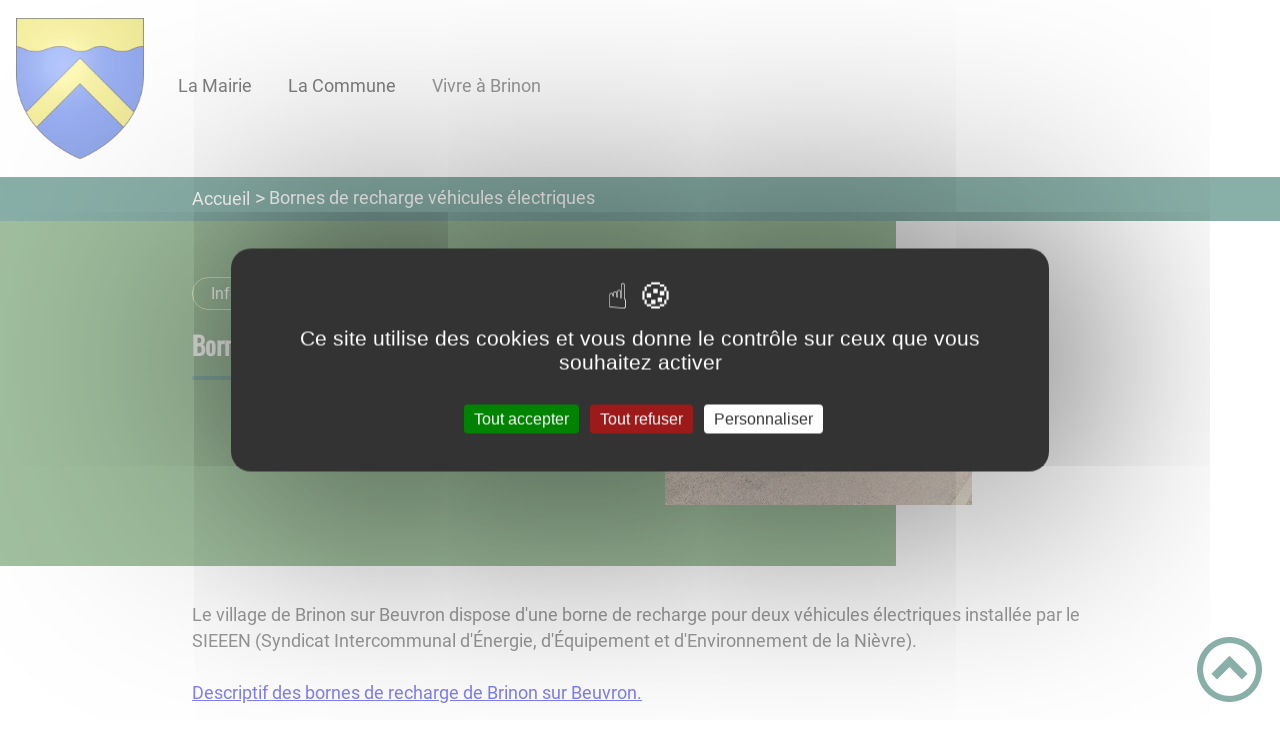

--- FILE ---
content_type: application/javascript
request_url: https://brinonsurbeuvron.fr/component---node-modules-gatsby-theme-blank-src-templates-details-page-js-ab7c2d0ac375eecedc7b.js
body_size: 22250
content:
/*! For license information please see component---node-modules-gatsby-theme-blank-src-templates-details-page-js-ab7c2d0ac375eecedc7b.js.LICENSE.txt */
(self.webpackChunksite=self.webpackChunksite||[]).push([[653],{508:function(e,t){var n;!function(){"use strict";var r={}.hasOwnProperty;function o(){for(var e=[],t=0;t<arguments.length;t++){var n=arguments[t];if(n){var a=typeof n;if("string"===a||"number"===a)e.push(n);else if(Array.isArray(n)){if(n.length){var i=o.apply(null,n);i&&e.push(i)}}else if("object"===a){if(n.toString!==Object.prototype.toString&&!n.toString.toString().includes("[native code]")){e.push(n.toString());continue}for(var l in n)r.call(n,l)&&n[l]&&e.push(l)}}}return e.join(" ")}e.exports?(o.default=o,e.exports=o):void 0===(n=function(){return o}.apply(t,[]))||(e.exports=n)}()},56591:function(e,t,n){"use strict";Object.defineProperty(t,"__esModule",{value:!0}),t.default=void 0;var r=function(e){if(e&&e.__esModule)return e;if(null===e||"object"!==a(e)&&"function"!=typeof e)return{default:e};var t=o();if(t&&t.has(e))return t.get(e);var n={},r=Object.defineProperty&&Object.getOwnPropertyDescriptor;for(var i in e)if(Object.prototype.hasOwnProperty.call(e,i)){var l=r?Object.getOwnPropertyDescriptor(e,i):null;l&&(l.get||l.set)?Object.defineProperty(n,i,l):n[i]=e[i]}n.default=e,t&&t.set(e,n);return n}(n(27378));function o(){if("function"!=typeof WeakMap)return null;var e=new WeakMap;return o=function(){return e},e}function a(e){return a="function"==typeof Symbol&&"symbol"==typeof Symbol.iterator?function(e){return typeof e}:function(e){return e&&"function"==typeof Symbol&&e.constructor===Symbol&&e!==Symbol.prototype?"symbol":typeof e},a(e)}function i(e,t){for(var n=0;n<t.length;n++){var r=t[n];r.enumerable=r.enumerable||!1,r.configurable=!0,"value"in r&&(r.writable=!0),Object.defineProperty(e,r.key,r)}}function l(e,t){return!t||"object"!==a(t)&&"function"!=typeof t?function(e){if(void 0===e)throw new ReferenceError("this hasn't been initialised - super() hasn't been called");return e}(e):t}function c(e){return c=Object.setPrototypeOf?Object.getPrototypeOf:function(e){return e.__proto__||Object.getPrototypeOf(e)},c(e)}function s(e,t){return s=Object.setPrototypeOf||function(e,t){return e.__proto__=t,e},s(e,t)}var u=function(e){function t(){var e;return function(e,t){if(!(e instanceof t))throw new TypeError("Cannot call a class as a function")}(this,t),(e=l(this,c(t).call(this))).state={maxIsVisible:0},e}var n,o,a;return function(e,t){if("function"!=typeof t&&null!==t)throw new TypeError("Super expression must either be null or a function");e.prototype=Object.create(t&&t.prototype,{constructor:{value:e,writable:!0,configurable:!0}}),t&&s(e,t)}(t,e),n=t,(o=[{key:"componentDidMount",value:function(){var e=this,t=r.default.Children.count(this.props.children),n=0;this.interval=setInterval((function(){++n>t&&clearInterval(e.interval),e.setState({maxIsVisible:n})}),this.delay)}},{key:"componentWillUnmount",value:function(){clearInterval(this.interval)}},{key:"render",value:function(){var e=this,t=this.transitionDuration;return r.default.createElement("div",{className:this.props.className},r.default.Children.map(this.props.children,(function(n,o){return r.default.createElement("div",{className:e.props.childClassName,style:{transition:"opacity ".concat(t,"ms, top ").concat(t,"ms"),position:"relative",top:e.state.maxIsVisible>o?0:20,opacity:e.state.maxIsVisible>o?1:0}},n)})))}},{key:"delay",get:function(){return this.props.delay||50}},{key:"transitionDuration",get:function(){return this.props.transitionDuration||400}}])&&i(n.prototype,o),a&&i(n,a),t}(r.Component);t.default=u},69467:function(e,t,n){"use strict";Object.defineProperty(t,"Z",{enumerable:!0,get:function(){return o.default}});var r,o=(r=n(56591))&&r.__esModule?r:{default:r}},46015:function(e,t,n){"use strict";n.d(t,{Z:function(){return c}});var r=n(27378),o=n(66440);const a=n(96075).default.nav.withConfig({displayName:"ariane-styled__ArianeSection",componentId:"sc-z6w95l-0"})(["background-color:",";& a:hover{color:white;}"],(e=>e.theme.a_color_gradients.a_dark));var i=n(81389),l=n(212);var c=e=>{let{isDetail:t,isListing:n,pageName:c,pageNameLink:s,postName:u}=e;const d=(0,o.H)().theme_settings.palette;return r.createElement(a,{className:"ariane-module--ariane--b849d",role:"navigation","aria-label":"Vous êtes ici :"},r.createElement("ol",null,r.createElement("li",{className:"ariane-module--ariane-home--8eef3"},r.createElement(i.Z,{paintDrip:!0,hex:d.a_color_gradients.a_dark,to:"/"},"Accueil")),n&&r.createElement("li",{"aria-label":"Vous êtes ici :"},c),t&&!c?r.createElement("li",null,r.createElement("p",null,r.createElement("span",null,u))):t&&c?r.createElement(r.Fragment,null,r.createElement("li",null,r.createElement(l.Z,{link:s},c)),r.createElement("li",{className:"ariane-module--ariane-here-detail--9e2d2","aria-label":"Vous êtes ici :"},u," ")):null))}},83894:function(e,t,n){"use strict";var r=n(27378),o=n(15851);t.Z=e=>{var t;let{node:n}=e;return null!==(t=n.field_infos_complementaires)&&void 0!==t&&t.processed?r.createElement("div",null,r.createElement(o.Z,{content:n.field_infos_complementaires.processed})):null}},81891:function(e,t,n){"use strict";n.r(t),n.d(t,{default:function(){return J}});var r=n(27378),o=n(76237),a=n(26617),i=n(83894),l=n(15851),c=n(96075);const s=c.default.section.withConfig({displayName:"page-styled__AdditionalInfos",componentId:"sc-1twsi8c-0"})(["background-color:",";"],(e=>e.theme.a_color_gradients.a_light)),u=c.default.section.withConfig({displayName:"page-styled__PageIntroContainer",componentId:"sc-1twsi8c-1"})(["background-color:",";"],(e=>e.theme.d_color_gradients.d_dark)),d=c.default.h1.withConfig({displayName:"page-styled__PageIntroTitle",componentId:"sc-1twsi8c-2"})(["&::after{background-color:",";}"],(e=>e.theme.a_color_gradients.a_dark)),p=c.default.div.withConfig({displayName:"page-styled__PageFooterContainer",componentId:"sc-1twsi8c-3"})(["color:",";"],(e=>e.theme.a_color_gradients.dark)),f=c.default.span.withConfig({displayName:"page-styled__PageTaxo",componentId:"sc-1twsi8c-4"})(["background-color:",";border:1px solid ",";&:hover{background-color:",";}"],(e=>e.theme.d_color_gradients.d_dark),(e=>e.theme.b_color_gradients.b_dark),(e=>e.theme.b_color_gradients.b_dark));var h=n(212),m=n(69467),y=n(46015),g="social-panel-module--button--6918a",v=function(){return v=Object.assign||function(e){for(var t,n=1,r=arguments.length;n<r;n++)for(var o in t=arguments[n])Object.prototype.hasOwnProperty.call(t,o)&&(e[o]=t[o]);return e},v.apply(this,arguments)},b=function(e,t){var n={};for(var r in e)Object.prototype.hasOwnProperty.call(e,r)&&t.indexOf(r)<0&&(n[r]=e[r]);if(null!=e&&"function"==typeof Object.getOwnPropertySymbols){var o=0;for(r=Object.getOwnPropertySymbols(e);o<r.length;o++)t.indexOf(r[o])<0&&Object.prototype.propertyIsEnumerable.call(e,r[o])&&(n[r[o]]=e[r[o]])}return n};function w(e){var t=function(t){var n=t.bgStyle,o=t.borderRadius,a=t.iconFillColor,i=t.round,l=t.size,c=b(t,["bgStyle","borderRadius","iconFillColor","round","size"]);return r.createElement("svg",v({viewBox:"0 0 64 64",width:l,height:l},c),i?r.createElement("circle",{cx:"32",cy:"32",r:"31",fill:e.color,style:n}):r.createElement("rect",{width:"64",height:"64",rx:o,ry:o,fill:e.color,style:n}),r.createElement("path",{d:e.path,fill:a}))};return t.defaultProps={bgStyle:{},borderRadius:0,iconFillColor:"white",size:64},t}var _,k=w({color:"#3b5998",networkName:"facebook",path:"M34.1,47V33.3h4.6l0.7-5.3h-5.3v-3.4c0-1.5,0.4-2.6,2.6-2.6l2.8,0v-4.8c-0.5-0.1-2.2-0.2-4.1-0.2 c-4.1,0-6.9,2.5-6.9,7V28H24v5.3h4.6V47H34.1z"}),E=(_=function(e,t){return _=Object.setPrototypeOf||{__proto__:[]}instanceof Array&&function(e,t){e.__proto__=t}||function(e,t){for(var n in t)Object.prototype.hasOwnProperty.call(t,n)&&(e[n]=t[n])},_(e,t)},function(e,t){if("function"!=typeof t&&null!==t)throw new TypeError("Class extends value "+String(t)+" is not a constructor or null");function n(){this.constructor=e}_(e,t),e.prototype=null===t?Object.create(t):(n.prototype=t.prototype,new n)}),O=function(e){function t(t){var n=e.call(this,t)||this;return n.name="AssertionError",n}return E(t,e),t}(Error);function P(e,t){if(!e)throw new O(t)}function C(e){var t=Object.entries(e).filter((function(e){var t=e[1];return null!=t})).map((function(e){var t=e[0],n=e[1];return"".concat(encodeURIComponent(t),"=").concat(encodeURIComponent(String(n)))}));return t.length>0?"?".concat(t.join("&")):""}var j=n(508),S=n.n(j),N=function(){var e=function(t,n){return e=Object.setPrototypeOf||{__proto__:[]}instanceof Array&&function(e,t){e.__proto__=t}||function(e,t){for(var n in t)Object.prototype.hasOwnProperty.call(t,n)&&(e[n]=t[n])},e(t,n)};return function(t,n){if("function"!=typeof n&&null!==n)throw new TypeError("Class extends value "+String(n)+" is not a constructor or null");function r(){this.constructor=t}e(t,n),t.prototype=null===n?Object.create(n):(r.prototype=n.prototype,new r)}}(),x=function(){return x=Object.assign||function(e){for(var t,n=1,r=arguments.length;n<r;n++)for(var o in t=arguments[n])Object.prototype.hasOwnProperty.call(t,o)&&(e[o]=t[o]);return e},x.apply(this,arguments)},D=function(e,t,n,r){return new(n||(n=Promise))((function(o,a){function i(e){try{c(r.next(e))}catch(t){a(t)}}function l(e){try{c(r.throw(e))}catch(t){a(t)}}function c(e){var t;e.done?o(e.value):(t=e.value,t instanceof n?t:new n((function(e){e(t)}))).then(i,l)}c((r=r.apply(e,t||[])).next())}))},I=function(e,t){var n,r,o,a,i={label:0,sent:function(){if(1&o[0])throw o[1];return o[1]},trys:[],ops:[]};return a={next:l(0),throw:l(1),return:l(2)},"function"==typeof Symbol&&(a[Symbol.iterator]=function(){return this}),a;function l(a){return function(l){return function(a){if(n)throw new TypeError("Generator is already executing.");for(;i;)try{if(n=1,r&&(o=2&a[0]?r.return:a[0]?r.throw||((o=r.return)&&o.call(r),0):r.next)&&!(o=o.call(r,a[1])).done)return o;switch(r=0,o&&(a=[2&a[0],o.value]),a[0]){case 0:case 1:o=a;break;case 4:return i.label++,{value:a[1],done:!1};case 5:i.label++,r=a[1],a=[0];continue;case 7:a=i.ops.pop(),i.trys.pop();continue;default:if(!(o=i.trys,(o=o.length>0&&o[o.length-1])||6!==a[0]&&2!==a[0])){i=0;continue}if(3===a[0]&&(!o||a[1]>o[0]&&a[1]<o[3])){i.label=a[1];break}if(6===a[0]&&i.label<o[1]){i.label=o[1],o=a;break}if(o&&i.label<o[2]){i.label=o[2],i.ops.push(a);break}o[2]&&i.ops.pop(),i.trys.pop();continue}a=t.call(e,i)}catch(l){a=[6,l],r=0}finally{n=o=0}if(5&a[0])throw a[1];return{value:a[0]?a[1]:void 0,done:!0}}([a,l])}}},z=function(e,t){var n={};for(var r in e)Object.prototype.hasOwnProperty.call(e,r)&&t.indexOf(r)<0&&(n[r]=e[r]);if(null!=e&&"function"==typeof Object.getOwnPropertySymbols){var o=0;for(r=Object.getOwnPropertySymbols(e);o<r.length;o++)t.indexOf(r[o])<0&&Object.prototype.propertyIsEnumerable.call(e,r[o])&&(n[r[o]]=e[r[o]])}return n};var R=function(e){function t(){var t=null!==e&&e.apply(this,arguments)||this;return t.openShareDialog=function(e){var n,r,o=t.props,a=o.onShareWindowClose,i=o.windowHeight,l=void 0===i?400:i,c=o.windowPosition,s=void 0===c?"windowCenter":c,u=o.windowWidth,d=void 0===u?550:u;!function(e,t,n){var r=t.height,o=t.width,a=z(t,["height","width"]),i=x({height:r,width:o,location:"no",toolbar:"no",status:"no",directories:"no",menubar:"no",scrollbars:"yes",resizable:"no",centerscreen:"yes",chrome:"yes"},a),l=window.open(e,"",Object.keys(i).map((function(e){return"".concat(e,"=").concat(i[e])})).join(", "));if(n)var c=window.setInterval((function(){try{(null===l||l.closed)&&(window.clearInterval(c),n(l))}catch(e){console.error(e)}}),1e3)}(e,x({height:l,width:d},"windowCenter"===s?(n=d,r=l,{left:window.outerWidth/2+(window.screenX||window.screenLeft||0)-n/2,top:window.outerHeight/2+(window.screenY||window.screenTop||0)-r/2}):function(e,t){return{top:(window.screen.height-t)/2,left:(window.screen.width-e)/2}}(d,l)),a)},t.handleClick=function(e){return D(t,void 0,void 0,(function(){var t,n,r,o,a,i,l,c,s,u;return I(this,(function(d){switch(d.label){case 0:return t=this.props,n=t.beforeOnClick,r=t.disabled,o=t.networkLink,a=t.onClick,i=t.url,l=t.openShareDialogOnClick,c=t.opts,s=o(i,c),r?[2]:(e.preventDefault(),n?(u=n(),!(p=u)||"object"!=typeof p&&"function"!=typeof p||"function"!=typeof p.then?[3,2]:[4,u]):[3,2]);case 1:d.sent(),d.label=2;case 2:return l&&this.openShareDialog(s),a&&a(e,s),[2]}var p}))}))},t}return N(t,e),t.prototype.render=function(){var e=this.props,t=(e.beforeOnClick,e.children),n=e.className,o=e.disabled,a=e.disabledStyle,i=e.forwardedRef,l=(e.networkLink,e.networkName),c=(e.onShareWindowClose,e.openShareDialogOnClick,e.opts,e.resetButtonStyle),s=e.style,u=(e.url,e.windowHeight,e.windowPosition,e.windowWidth,z(e,["beforeOnClick","children","className","disabled","disabledStyle","forwardedRef","networkLink","networkName","onShareWindowClose","openShareDialogOnClick","opts","resetButtonStyle","style","url","windowHeight","windowPosition","windowWidth"])),d=S()("react-share__ShareButton",{"react-share__ShareButton--disabled":!!o,disabled:!!o},n),p=x(x(c?{backgroundColor:"transparent",border:"none",padding:0,font:"inherit",color:"inherit",cursor:"pointer"}:{},s),o&&a);return r.createElement("button",x({},u,{"aria-label":u["aria-label"]||l,className:d,onClick:this.handleClick,ref:i,style:p}),t)},t.defaultProps={disabledStyle:{opacity:.6},openShareDialogOnClick:!0,resetButtonStyle:!0},t}(r.Component),A=R,W=function(){return W=Object.assign||function(e){for(var t,n=1,r=arguments.length;n<r;n++)for(var o in t=arguments[n])Object.prototype.hasOwnProperty.call(t,o)&&(e[o]=t[o]);return e},W.apply(this,arguments)};var Z=function(e,t,n,o){function a(a,i){var l=n(a),c=W({},a);return Object.keys(l).forEach((function(e){delete c[e]})),r.createElement(A,W({},o,c,{forwardedRef:i,networkName:e,networkLink:t,opts:n(a)}))}return a.displayName="ShareButton-".concat(e),(0,r.forwardRef)(a)};var V=Z("facebook",(function(e,t){var n=t.quote,r=t.hashtag;return P(e,"facebook.url"),"https://www.facebook.com/sharer/sharer.php"+C({u:e,quote:n,hashtag:r})}),(function(e){return{quote:e.quote,hashtag:e.hashtag}}),{windowWidth:550,windowHeight:400}),H=w({color:"#00aced",networkName:"twitter",path:"M48,22.1c-1.2,0.5-2.4,0.9-3.8,1c1.4-0.8,2.4-2.1,2.9-3.6c-1.3,0.8-2.7,1.3-4.2,1.6 C41.7,19.8,40,19,38.2,19c-3.6,0-6.6,2.9-6.6,6.6c0,0.5,0.1,1,0.2,1.5c-5.5-0.3-10.3-2.9-13.5-6.9c-0.6,1-0.9,2.1-0.9,3.3 c0,2.3,1.2,4.3,2.9,5.5c-1.1,0-2.1-0.3-3-0.8c0,0,0,0.1,0,0.1c0,3.2,2.3,5.8,5.3,6.4c-0.6,0.1-1.1,0.2-1.7,0.2c-0.4,0-0.8,0-1.2-0.1 c0.8,2.6,3.3,4.5,6.1,4.6c-2.2,1.8-5.1,2.8-8.2,2.8c-0.5,0-1.1,0-1.6-0.1c2.9,1.9,6.4,2.9,10.1,2.9c12.1,0,18.7-10,18.7-18.7 c0-0.3,0-0.6,0-0.8C46,24.5,47.1,23.4,48,22.1z"});var M=Z("twitter",(function(e,t){var n=t.title,r=t.via,o=t.hashtags,a=void 0===o?[]:o,i=t.related,l=void 0===i?[]:i;return P(e,"twitter.url"),P(Array.isArray(a),"twitter.hashtags is not an array"),P(Array.isArray(l),"twitter.related is not an array"),"https://twitter.com/share"+C({url:e,text:n,via:r,hashtags:a.length>0?a.join(","):void 0,related:l.length>0?l.join(","):void 0})}),(function(e){return{hashtags:e.hashtags,title:e.title,via:e.via,related:e.related}}),{windowWidth:550,windowHeight:400}),F=w({color:"#25D366",networkName:"whatsapp",path:"m42.32286,33.93287c-0.5178,-0.2589 -3.04726,-1.49644 -3.52105,-1.66732c-0.4712,-0.17346 -0.81554,-0.2589 -1.15987,0.2589c-0.34175,0.51004 -1.33075,1.66474 -1.63108,2.00648c-0.30032,0.33658 -0.60064,0.36247 -1.11327,0.12945c-0.5178,-0.2589 -2.17994,-0.80259 -4.14759,-2.56312c-1.53269,-1.37217 -2.56312,-3.05503 -2.86603,-3.57283c-0.30033,-0.5178 -0.03366,-0.80259 0.22524,-1.06149c0.23301,-0.23301 0.5178,-0.59547 0.7767,-0.90616c0.25372,-0.31068 0.33657,-0.5178 0.51262,-0.85437c0.17088,-0.36246 0.08544,-0.64725 -0.04402,-0.90615c-0.12945,-0.2589 -1.15987,-2.79613 -1.58964,-3.80584c-0.41424,-1.00971 -0.84142,-0.88027 -1.15987,-0.88027c-0.29773,-0.02588 -0.64208,-0.02588 -0.98382,-0.02588c-0.34693,0 -0.90616,0.12945 -1.37736,0.62136c-0.4712,0.5178 -1.80194,1.76053 -1.80194,4.27186c0,2.51134 1.84596,4.945 2.10227,5.30747c0.2589,0.33657 3.63497,5.51458 8.80262,7.74113c1.23237,0.5178 2.1903,0.82848 2.94111,1.08738c1.23237,0.38836 2.35599,0.33657 3.24402,0.20712c0.99159,-0.15534 3.04985,-1.24272 3.47963,-2.45956c0.44013,-1.21683 0.44013,-2.22654 0.31068,-2.45955c-0.12945,-0.23301 -0.46601,-0.36247 -0.98382,-0.59548m-9.40068,12.84407l-0.02589,0c-3.05503,0 -6.08417,-0.82849 -8.72495,-2.38189l-0.62136,-0.37023l-6.47252,1.68286l1.73463,-6.29129l-0.41424,-0.64725c-1.70875,-2.71846 -2.6149,-5.85116 -2.6149,-9.07706c0,-9.39809 7.68934,-17.06155 17.15993,-17.06155c4.58253,0 8.88029,1.78642 12.11655,5.02268c3.23625,3.21036 5.02267,7.50812 5.02267,12.06476c-0.0078,9.3981 -7.69712,17.06155 -17.14699,17.06155m14.58906,-31.58846c-3.93529,-3.80584 -9.1133,-5.95471 -14.62789,-5.95471c-11.36055,0 -20.60848,9.2065 -20.61625,20.52564c0,3.61684 0.94757,7.14565 2.75211,10.26282l-2.92557,10.63564l10.93337,-2.85309c3.0136,1.63108 6.4052,2.4958 9.85634,2.49839l0.01037,0c11.36574,0 20.61884,-9.2091 20.62403,-20.53082c0,-5.48093 -2.14111,-10.64081 -6.03239,-14.51915"});var T=Z("whatsapp",(function(e,t){var n=t.title,r=t.separator;return P(e,"whatsapp.url"),"https://"+(/(android|iphone|ipad|mobile)/i.test(navigator.userAgent)?"api":"web")+".whatsapp.com/send"+C({text:n?n+r+e:e})}),(function(e){return{title:e.title,separator:e.separator||" "}}),{windowWidth:550,windowHeight:400}),L=w({color:"#007fb1",networkName:"linkedin",path:"M20.4,44h5.4V26.6h-5.4V44z M23.1,18c-1.7,0-3.1,1.4-3.1,3.1c0,1.7,1.4,3.1,3.1,3.1 c1.7,0,3.1-1.4,3.1-3.1C26.2,19.4,24.8,18,23.1,18z M39.5,26.2c-2.6,0-4.4,1.4-5.1,2.8h-0.1v-2.4h-5.2V44h5.4v-8.6 c0-2.3,0.4-4.5,3.2-4.5c2.8,0,2.8,2.6,2.8,4.6V44H46v-9.5C46,29.8,45,26.2,39.5,26.2z"});var B=Z("linkedin",(function(e,t){var n=t.title,r=t.summary,o=t.source;return P(e,"linkedin.url"),"https://linkedin.com/shareArticle"+C({url:e,mini:"true",title:n,summary:r,source:o})}),(function(e){return{title:e.title,summary:e.summary,source:e.source}}),{windowWidth:750,windowHeight:600});var q=e=>{let{postData:t,location:n}=e;const o=(0,r.useRef)(null),a=(0,r.useRef)(null),i=(0,r.useRef)(null),l=(0,r.useRef)(null),c=e=>{e&&e.current&&e.current.click()};return r.createElement("div",{className:"social-panel-module--post-social--83b0e"},r.createElement("p",{className:"social-panel-module--post-social-text--06186"},"Partagez sur :"),r.createElement("ul",null,r.createElement("li",null,r.createElement("a",{href:"#",className:g,"aria-label":"Facebook",onClick:e=>{e.preventDefault(),c(o)}},r.createElement(k,{size:30,round:!0,"aria-hidden":!0})),r.createElement(V,{url:n,title:t.title,ref:o,style:{display:"none"}})),r.createElement("li",null,r.createElement("a",{href:"#",className:g,"aria-label":"Twitter",onClick:e=>{e.preventDefault(),c(a)}},r.createElement(H,{size:32,round:!0,"aria-hidden":!0})),r.createElement(M,{url:n,title:t.title,ref:a,style:{display:"none"}})),r.createElement("li",null,r.createElement("a",{href:"#",className:g,"aria-label":"WhatsApp",onClick:e=>{e.preventDefault(),c(i)}},r.createElement(F,{size:32,round:!0,"aria-hidden":!0})),r.createElement(T,{url:n,title:t.title,ref:i,style:{display:"none"}})),r.createElement("li",null,r.createElement("a",{href:"#",className:g,"aria-label":"LinkedIn",onClick:e=>{e.preventDefault(),c(l)}},r.createElement(L,{size:32,round:!0,"aria-hidden":!0})),r.createElement(B,{url:n,title:t.title,ref:l,style:{display:"none"}}))))},U=n(92470),G=n(17341);const X=e=>{var t,n,o,a,i,l;let{page:c}=e;return r.createElement(r.Fragment,null,r.createElement("div",{className:"detailsPage-module--page-intro-container--b8f40"},(null===(t=c.relationships)||void 0===t||null===(n=t.field_taxonomie_thematique)||void 0===n?void 0:n.length)>0&&r.createElement("div",{className:"detailsPage-module--page-intro-taxo-container--64fd0"},c.relationships.field_taxonomie_thematique.map(((e,t)=>r.createElement(h.Z,{key:t,link:e.path.alias},r.createElement(f,{key:e.name,className:"detailsPage-module--page-taxo--bf946"},e.name))))),r.createElement(d,{className:"detailsPage-module--page-intro-title--d70f5"},r.createElement(U.Z,{link:"/node/"+c.drupal_internal__nid+"/edit",addedClass:"detailsPage-module--edit-button--49529"}),c.title),(null===(o=c.body)||void 0===o?void 0:o.summary)&&r.createElement("p",{dangerouslySetInnerHTML:{__html:c.body.summary}})),r.createElement("div",{className:null!==(a=c.body)&&void 0!==a&&a.summary?"detailsPage-module--page-intro-img-full--ac160":"detailsPage-module--page-intro-img--c9b32"},(null===(i=c.relationships)||void 0===i||null===(l=i.field_image_page_de_base)||void 0===l?void 0:l.localFile)&&r.createElement(G.$,{type:"node",node:{alt:c.relationships.field_image_page_de_base.alt,file:c.relationships.field_image_page_de_base.localFile}})))},Y=e=>{let{page:t,location:n}=e;return r.createElement(p,{className:"detailsPage-module--page-footer--33315"},r.createElement("div",{className:"detailsPage-module--page-footer-back--c27e4"},r.createElement(h.Z,{arialabel:"Retour à l'accueil",link:"/"},"Retour à l'accueil")),r.createElement(q,{location:n,postData:t}))},$=e=>{let{page:t}=e;return r.createElement(r.Fragment,null,t.field_infos_complementaires&&r.createElement(s,{className:"detailsPage-module--page-additional-infos--181aa"},r.createElement(i.Z,{node:t})))};var J=e=>{var t,n,i,c;let{data:s,location:d}=e;const p=s.nodePage;return r.createElement(o.Z,{isDetail:!0},r.createElement(a.Z,{title:p.title,description:"Dans cette page, vous découvrez le contenu suivant : "+p.title,nodeImageUrl:null===(t=p.relationships)||void 0===t||null===(n=t.field_image_page_de_base)||void 0===n||null===(i=n.localFile)||void 0===i?void 0:i.SlugifiedPublicUrl}),r.createElement(y.Z,{isDetail:!0,postName:p.title}),r.createElement(m.Z,{delay:150},r.createElement(u,{className:"detailsPage-module--page-intro--2c25b"},r.createElement(X,{page:p})),r.createElement("section",{className:"detailsPage-module--page-body--810c9"},r.createElement(l.Z,{content:null===(c=p.body)||void 0===c?void 0:c.processed}),r.createElement(Y,{location:d.href,page:p})),r.createElement($,{page:p})))}}}]);
//# sourceMappingURL=component---node-modules-gatsby-theme-blank-src-templates-details-page-js-ab7c2d0ac375eecedc7b.js.map